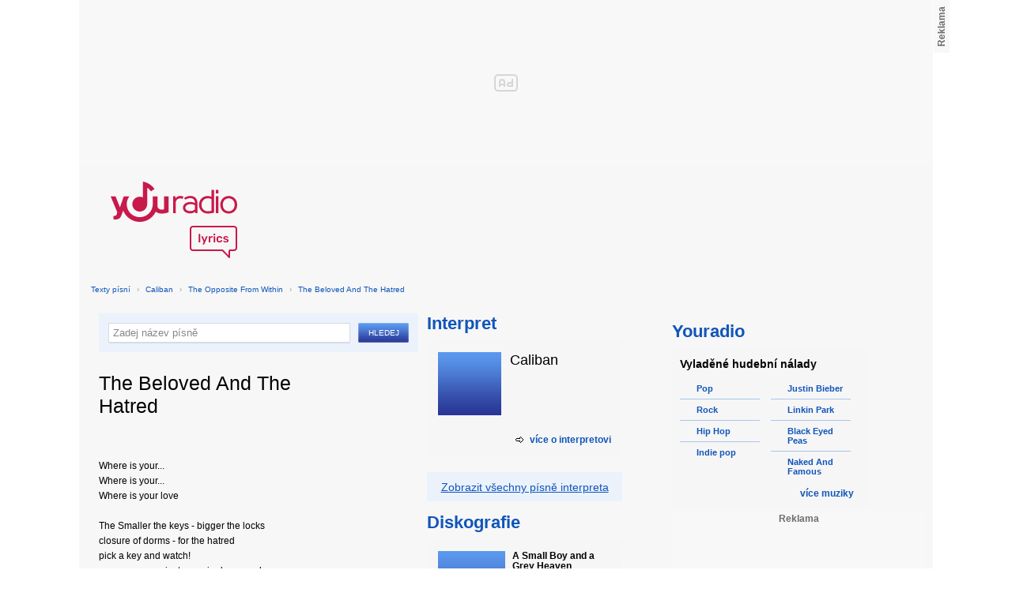

--- FILE ---
content_type: text/html; charset=utf-8
request_url: https://textypisni.youradio.cz/caliban/the-opposite-from-within/the-beloved-and-the-hatred
body_size: 8000
content:
<!DOCTYPE html>
<head>
	<meta http-equiv="Content-Type" content="text/html; charset=utf-8" />
	<meta name="copyright" content="&copy; Actiove Radio a.s." />
	<meta name="viewport" content="initial-scale=1.0, maximum-scale=1.0, width=device-width" />
	<meta name="robots" content="index,follow" />
     <meta name="description" content="Text písně The Beloved And The Hatred">
<meta name="keywords" content="The Beloved And The Hatred,The Opposite From Within,Caliban">
<title>The Beloved And The Hatred od Caliban – texty Youradio</title>
	<link rel="shortcut icon" href="/favicon.ico" type="image/x-icon" />
    <script type="text/javascript">
		document.documentElement.className = document.documentElement.className.replace( /(?:^|\s)nojs(?!\S)/ , '' );
		document.documentElement.className += " js";
    </script>
	
    <link href="https://i.actve.net/textypisni-koule-cz/build.min.css?v20161114153100" rel="stylesheet" type="text/css"/>
    <style type="text/css">
        /* Temporary fix styles */
        .yr-logo {
            background-image: url('/css/logo.svg');
            background-repeat: no-repeat;
            background-size: 160px 97px;
            width: 160px !important;
            height: 97px !important;
            display: block;
            margin: 10px 0px 10px 30px;
        }
        #p-page-content {
            width: 1080px;
        }
        #content-header {
            background: #f7f7f7;
            padding: 10px;
        }
        #block-right {
            margin-top: 30px;
            width: 320px;
            padding: 10px;
        }
        #p-page {
            width: unset;
            background: #f7f7f7;
        }
        #p-page-wrapper {
            width: unset;
        }
        #p-root {
            width: 1080px;
        }
        #p-background {
            background: unset;
        }
        #cnc_branding_creative_wrapper iframe {
            top: 0px !important;
        }
        #cnc_branding_creative_wrapper.label-top-80 .cnc-ads--leaderboard:before{top:0px !important;}
	</style>
    <!--[if IE]>
	<style type="text/css">
  		@import "https://i.actve.net/textypisni-koule-cz/main-ie.css?v14";
  	</style>
    <![endif]-->
		<script>
			// <![CDATA[
				var isLogged = false;
				var loggedUserName = "";
			// -->
		</script>
    <script src="https://i.actve.net/textypisni-koule-cz/build.min.js?v20161122115439" type="text/javascript"></script>
    <!-- Begin ContainR -->
    <script type='application/javascript'>!function(n,t,a,i){n.mpfContainr||(n.mpfContainr=function(){a.push(arguments)},mpfContainr.q=a,(i=t.createElement('script')).type='application/javascript',i.async=!0,i.src='//cdn.mookie1.com/containr.js',t.head.appendChild(i))}(window,document,[]);
        mpfContainr('V2_2431',{'host': 'cz-gmtdmp.mookie1.com', 'tagType': 'learn','src.rand': '[timestamp]'});
    </script>
    <noscript>
    <iframe src='//cz-gmtdmp.mookie1.com/t/v2?tagid=V2_2431&isNoScript&src.rand=[timestamp]' height='0' width='0' style='display:none;visibility:hidden'></iframe>
    </noscript>
    <!-- End ContainR -->
    <script type="text/javascript">
        var pp_gemius_identifier = "cofgwk__4vNF38KzaTbvr_Vy3y3R.Lrl7AE4aqZZtOz.L7";
        function gemius_pending(i) { window[i] = window[i] || function() {var x = window[i+'_pdata'] = window[i+'_pdata'] || []; x[x.length]=arguments;};};
        gemius_pending('gemius_hit'); gemius_pending('gemius_event'); gemius_pending('pp_gemius_hit'); gemius_pending('pp_gemius_event');
        (function(d,t) {try {var gt=d.createElement(t),s=d.getElementsByTagName(t)[0],l='http'+((location.protocol=='https:')?'s':''); gt.setAttribute('async','async');
        gt.setAttribute('defer','defer'); gt.src=l+'://spir.hit.gemius.pl/xgemius.js'; s.parentNode.insertBefore(gt,s);} catch (e) {}})(document,'script');
    </script>
    <!-- Permutive -->
    <script>  
    !function(n,e,o,r,i){if(!e){e=e||{},window.permutive=e,e.q=[],e.config=i||{},e.config.projectId=o,e.config.apiKey=r,e.config.environment=e.config.environment||"production";for(var t=["addon","identify","track","trigger","query","segment","segments","ready","on","once","user","consent"],c=0;c<t.length;c++){var f=t[c];e[f]=function(n){return function(){var o=Array.prototype.slice.call(arguments,0);e.q.push({functionName:n,arguments:o})}}(f)}}}(document,window.permutive,"57794a51-26c8-4a7b-80cd-d5fe19b740d1","068b05af-0f61-4080-9290-2071a443ad8c",{});     window.googletag=window.googletag||{},window.googletag.cmd=window.googletag.cmd||[],window.googletag.cmd.push(function(){if(0===window.googletag.pubads().getTargeting("permutive").length){var g=window.localStorage.getItem("_pdfps");window.googletag.pubads().setTargeting("permutive",g?JSON.parse(g):[])}});  
    permutive.addon('web', { 
        page: {
            type: "article",
            site: "Activeradio/Youradio.cz"
        }
    });
    </script>
    <script async src="https://cdn.permutive.com/57794a51-26c8-4a7b-80cd-d5fe19b740d1-web.js"></script>
    <!-- Google tag (gtag.js) -->
    <script async src="https://www.googletagmanager.com/gtag/js?id=G-L8R3MNJVHX"></script>
    <script>
    window.dataLayer = window.dataLayer || [];
    function gtag(){dataLayer.push(arguments);}
    gtag('js', new Date());

    gtag('config', 'G-L8R3MNJVHX');
    </script>
    <!--    CNC Ads DEFINITION     -->
    <link href="//w.cncenter.cz/styles/cnc-slot-sizes.min.css" rel="stylesheet" id="cnc_global_css">
    <script type="application/javascript">
        window.__cncPageDefinition = window.__cncPageDefinition || {};
        window.__cncPageDefinition.site = 'youradio';
        window.__cncPageDefinition.template = 'article';
        window.__cncPageDefinition.webType = 'web';
        window.__cncPageDefinition.forceArea = 'ostatni';
        window.__cncPageDefinition.responsiveBreakpoint = null;
        window.__cncPageDefinition.keywords = [];
    </script>
    <script type="application/javascript" src="//w.cncenter.cz/cnc-wrapper.min.js" id="cnc_wrapper" async="async"></script>
<script src="/js/script.js" type="text/javascript"></script><link href="/css/lyrics.css?v=1.1.0" rel="stylesheet" type="text/css" /></head>
<body id="p-lyrics">
    <div class="ad-position-desktop">
        <div id="cnc_branding_creative_wrapper">
            <div class="cnc-ads cnc-ads--leaderboard">
                <div class="cnc-ads__within" id="cnc_leaderboard_1"></div>
            </div>
        </div>
    </div>
	<div id="p-background">
		<div id="p-root">
            
			<div id="p-page-wrapper" class="container-cnc branding-wrapper">
				<div id="p-page" >
					
<!-- main menu s alerty -->
					
          <div id="p-page-content" >
                <div id="content-header"><a href="/" class="yr-logo"></a></div>
                <div id="content-block-wrapper">
    

<p class="title">
	<a href="/">Texty písní</a>
		<span class="break">›</span>
		<a href="/caliban">Caliban</a>
		<span class="break">›</span>
		<a href="/caliban/the-opposite-from-within">The Opposite From Within</a>
		<span class="break">›</span>
		<a href="/caliban/the-opposite-from-within/the-beloved-and-the-hatred">The Beloved And The Hatred</a>
</p>
<div id="content-block">
	<div class="lyrics-left">
<form action="/hledej/" method="get" id="search-form">
	<div class="search-wrapper">
		<input type="text" name="search" id="search-input" autocomplete="off" />
		<div id="suggestionBox"></div>
	</div>
	<input type="submit" value="Hledej" class="submit" />
        
	<div class="clear"></div>
</form>
		<div class="lyrics-song">
			<h1>The Beloved And The Hatred</h1>
			
			<div class="fb-like fb-like-texty" data-send="true" data-width="400" data-show-faces="true"></div>
			<div class="lyrics">
				<p class="translate translate-hidden" id="hideTranslate"><a href="#"><b>Skrýt překlad písně ›</b></a></p>
				<div class="lyrics-orig">
					Where is your...<br />
Where is your...<br />
Where is your love<br />
<br />
The Smaller the keys - bigger the locks<br />
closure of dorms - for the hatred<br />
pick a key and watch!<br />
sesame open - just meaningless words<br />
<br />
Tell me, where&apos;s your love<br />
Tell me, where your heart<br />
don&apos;t look back to that start<br />
where&apos;s your love.<br />
<br />
A daring mixture of shelter and temptation<br />
the one who dares will gain the blame<br />
lines web into my heat<br />
to tear it slightly apart<br />
<br />
Where is your love<br />
Where is your heart<br />
<br />
Tell me, where&apos;s your love<br />
Tell me, where your heart<br />
don&apos;t look back to that start<br />
where&apos;s your love<br />
<br />
Where is your love???
				</div>
				<div class="lyrics-translate translate-hidden">
					
				</div>	
			</div>
		</div>	
	</div>
    <div class="lyrics-right">
<h3 class="translate-visible">Interpret</h3>
      <div class="list-wrapper translate-visible">
        <ul class="list-interpret">
          <li>
            <span class="list-image"><img src="/images/list-albums-2.jpg" alt="Interpret" /></span>
            <span class="list-text">
              <span class="list-title">Caliban</span>
              <ul class="list-links">	
              </ul>
            </span>
            <span class="list-description clear"></span>
          </li>
        </ul>
			<div class="list-more-wrapper"><a href="http://koule.cz/cs/interpreti/caliban.shtml" class="list-more"><span class="list-more-ico"></span>více o interpretovi</a></div>
      </div>

		<div class="blue-frame translate-visible">
			<a href="/caliban">Zobrazit všechny písně interpreta</a>
		</div>
      <h3 class="translate-visible">Diskografie</h3>
      <div class="list-wrapper translate-visible">
        <ul class="list-albums">
			  <li>
				<a href="/caliban/a-small-boy-and-a-grey-heaven">
				  <span class="list-image"><img src="/images/list-albums-2.jpg" alt="ALBUM" /></span>
				  <span class="list-text">
					<span class="list-title">A Small Boy and a Grey Heaven</span>
					<span class="list-description">					  5 songů</span>
				  </span>
				</a>
			  </li>
			  <li>
				<a href="/caliban/i-am-nemesis">
				  <span class="list-image"><img src="/images/list-albums-2.jpg" alt="ALBUM" /></span>
				  <span class="list-text">
					<span class="list-title">I Am Nemesis</span>
					<span class="list-description">					  4 songů</span>
				  </span>
				</a>
			  </li>
			  <li>
				<a href="/caliban/say-hello-to-tragedy">
				  <span class="list-image"><img src="/images/list-albums-2.jpg" alt="ALBUM" /></span>
				  <span class="list-text">
					<span class="list-title">Say Hello To Tragedy</span>
					<span class="list-description">					  12 songů</span>
				  </span>
				</a>
			  </li>
			  <li>
				<a href="/caliban/shadow-hearts">
				  <span class="list-image"><img src="/images/list-albums-2.jpg" alt="ALBUM" /></span>
				  <span class="list-text">
					<span class="list-title">Shadow Hearts</span>
					<span class="list-description">					  10 songů</span>
				  </span>
				</a>
			  </li>
			  <li>
				<a href="/caliban/the-awakening">
				  <span class="list-image"><img src="/images/list-albums-2.jpg" alt="ALBUM" /></span>
				  <span class="list-text">
					<span class="list-title">The Awakening</span>
					<span class="list-description">					  13 songů</span>
				  </span>
				</a>
			  </li>
        </ul>
        
        <div class="list-more-wrapper"><a href="/caliban/diskografie" class="list-more"><span class="list-more-ico"></span>více alb</a></div>
      </div>
</div>
<div class="clear"></div>
 <strong class="list-filter-title">Interpreti podle abecedy</strong>
    <ul class="list-filter">
      <li><a href="/seznam-interpretu/a">A</a></li>
      <li><a href="/seznam-interpretu/b">B</a></li>
      <li><a href="/seznam-interpretu/c">C</a></li>
      <li><a href="/seznam-interpretu/d">D</a></li>
      <li><a href="/seznam-interpretu/e">E</a></li>
      <li><a href="/seznam-interpretu/f">F</a></li>
      <li><a href="/seznam-interpretu/g">G</a></li>
      <li><a href="/seznam-interpretu/h">H</a></li>
      <li><a href="/seznam-interpretu/i">I</a></li>
      <li><a href="/seznam-interpretu/j">J</a></li>
      <li><a href="/seznam-interpretu/k">K</a></li>
      <li><a href="/seznam-interpretu/l">L</a></li>
      <li><a href="/seznam-interpretu/m">M</a></li>
      <li><a href="/seznam-interpretu/n">N</a></li>
      <li><a href="/seznam-interpretu/o">O</a></li>
      <li><a href="/seznam-interpretu/p">P</a></li>
      <li><a href="/seznam-interpretu/q">Q</a></li>
      <li><a href="/seznam-interpretu/r">R</a></li>
      <li><a href="/seznam-interpretu/s">S</a></li>
      <li><a href="/seznam-interpretu/t">T</a></li>
      <li><a href="/seznam-interpretu/u">U</a></li>
      <li><a href="/seznam-interpretu/v">V</a></li>
      <li><a href="/seznam-interpretu/w">W</a></li>
      <li><a href="/seznam-interpretu/x">X</a></li>
      <li><a href="/seznam-interpretu/y">Y</a></li>
      <li><a href="/seznam-interpretu/z">Z</a></li>
      <li><a href="/">#</a></li>
    </ul>
    <strong class="list-filter-title">Písničky podle abecedy</strong>
    <ul class="list-filter">
      <li><a href="/seznam-pisni/a">A</a></li>
      <li><a href="/seznam-pisni/b">B</a></li>
      <li><a href="/seznam-pisni/c">C</a></li>
      <li><a href="/seznam-pisni/d">D</a></li>
      <li><a href="/seznam-pisni/e">E</a></li>
      <li><a href="/seznam-pisni/f">F</a></li>
      <li><a href="/seznam-pisni/g">G</a></li>
      <li><a href="/seznam-pisni/h">H</a></li>
      <li><a href="/seznam-pisni/i">I</a></li>
      <li><a href="/seznam-pisni/j">J</a></li>
      <li><a href="/seznam-pisni/k">K</a></li>
      <li><a href="/seznam-pisni/l">L</a></li>
      <li><a href="/seznam-pisni/m">M</a></li>
      <li><a href="/seznam-pisni/n">N</a></li>
      <li><a href="/seznam-pisni/o">O</a></li>
      <li><a href="/seznam-pisni/p">P</a></li>
      <li><a href="/seznam-pisni/q">Q</a></li>
      <li><a href="/seznam-pisni/r">R</a></li>
      <li><a href="/seznam-pisni/s">S</a></li>
      <li><a href="/seznam-pisni/t">T</a></li>
      <li><a href="/seznam-pisni/u">U</a></li>
      <li><a href="/seznam-pisni/v">V</a></li>
      <li><a href="/seznam-pisni/w">W</a></li>
      <li><a href="/seznam-pisni/x">X</a></li>
      <li><a href="/seznam-pisni/y">Y</a></li>
      <li><a href="/seznam-pisni/z">Z</a></li>
      <li><a href="/">#</a></li>
    </ul>
<div class="fb-comments" data-href="http://textypisni.youradio.cz/caliban/the-opposite-from-within/the-beloved-and-the-hatred" data-width="650" data-num-posts="10"></div>
</div>		

<div id="context-links" class="clearfix context-links">
    <div class="row">
        <div class="col-6">
            <h3>Nejnovější písně</h3>
            <a href="/gauneri/ii/hrdinove" class="media" title="Hrdinové? od Gauneři">
                <div class="media-left">
                     <img src="/images/default_context_links.png" alt="Gauneři cover" height="23" width="30" />
                </div>
                <div class="media-body">
                    Gauneři - Hrdinové?
                </div>
            </a>
            <a href="/crystal-castles/crystal-castles/tell-me-what-to-swallow" class="media" title="Tell me what to swallow od Crystal Castles">
                <div class="media-left">
                     <img src="/images/default_context_links.png" alt="Crystal Castles cover" height="23" width="30" />
                </div>
                <div class="media-body">
                    Crystal Castles - Tell me what to swallow
                </div>
            </a>
            <a href="/soundtrack-st-trinians-2-2009/nezarazeno/you-re-a-disaster" class="media" title="You're A Disaster od Soundtrack - St. Trinians 2">
                <div class="media-left">
                     <img src="/images/default_context_links.png" alt="Soundtrack - St. Trinians 2 cover" height="23" width="30" />
                </div>
                <div class="media-body">
                    Soundtrack - St. Trinians 2 - You're A Disaster
                </div>
            </a>
            <a href="/imt-smile/hlava-ma-sedem-otvorov/mam-krasny-sen-hawaii" class="media" title="Mám Krásný Sen ( Hawaii) od IMT Smile">
                <div class="media-left">
                     <img src="/images/default_context_links.png" alt="IMT Smile cover" height="23" width="30" />
                </div>
                <div class="media-body">
                    IMT Smile - Mám Krásný Sen ( Hawaii)
                </div>
            </a>
            <a href="/saga/house-of-cards/ashes-to-ashes" class="media" title="Ashes to Ashes od Saga">
                <div class="media-left">
                     <img src="/images/default_context_links.png" alt="Saga cover" height="23" width="30" />
                </div>
                <div class="media-body">
                    Saga - Ashes to Ashes
                </div>
            </a>
            <a href="/haggard/and-thou-shalt-trust-the-seer/origin-of-a-crystal-soul" class="media" title="Origin Of A Crystal Soul od Haggard">
                <div class="media-left">
                     <img src="/images/default_context_links.png" alt="Haggard cover" height="23" width="30" />
                </div>
                <div class="media-body">
                    Haggard - Origin Of A Crystal Soul
                </div>
            </a>
            <a href="/james/pleased-to-meet-you/english-beefcake" class="media" title="English Beefcake od James">
                <div class="media-left">
                     <img src="/images/default_context_links.png" alt="James cover" height="23" width="30" />
                </div>
                <div class="media-body">
                    James - English Beefcake
                </div>
            </a>
            <a href="/u-style/nezarazeno/new-life" class="media" title="New Life od U-style">
                <div class="media-left">
                     <img src="/images/default_context_links.png" alt="U-style cover" height="23" width="30" />
                </div>
                <div class="media-body">
                    U-style - New Life
                </div>
            </a>
            <a href="/within-temptation/enter/deep-within" class="media" title="Deep Within od Within Temptation">
                <div class="media-left">
                     <img src="/images/default_context_links.png" alt="Within Temptation cover" height="23" width="30" />
                </div>
                <div class="media-body">
                    Within Temptation - Deep Within
                </div>
            </a>
            <a href="/ratt/ratt-ep/we-don-t-belong" class="media" title="We don´t belong od Ratt">
                <div class="media-left">
                     <img src="/images/default_context_links.png" alt="Ratt cover" height="23" width="30" />
                </div>
                <div class="media-body">
                    Ratt - We don´t belong
                </div>
            </a>
        </div>
        <div class="col-6">
            <h3>Naposledy zobrazené písně</h3>
            <a href="/nightmare/nezarazeno/dirty" class="media" title="Dirty od Nightmare">
                <div class="media-left">
                     <img src="/images/default_context_links.png" alt="Nightmare cover" height="23" width="30" />
                </div>
                <div class="media-body">
                    Nightmare - Dirty
                </div>
            </a>
            <a href="/soundtrack-glee-2009-1/the-christmas-album-2/santa-baby" class="media" title="Santa Baby od Soundtrack - Glee">
                <div class="media-left">
                     <img src="/images/default_context_links.png" alt="Soundtrack - Glee cover" height="23" width="30" />
                </div>
                <div class="media-body">
                    Soundtrack - Glee - Santa Baby
                </div>
            </a>
            <a href="/t-mills/the-finders-keepers-ep/knockout" class="media" title="Knockout od T.Mills">
                <div class="media-left">
                     <img src="/images/default_context_links.png" alt="T.Mills cover" height="23" width="30" />
                </div>
                <div class="media-body">
                    T.Mills - Knockout
                </div>
            </a>
            <a href="/immolation/harnessing-ruin/crown-the-liar" class="media" title="Crown The Liar od Immolation">
                <div class="media-left">
                     <img src="/images/default_context_links.png" alt="Immolation cover" height="23" width="30" />
                </div>
                <div class="media-body">
                    Immolation - Crown The Liar
                </div>
            </a>
            <a href="/vanocni-koledy/zahranicni-koledy/hermano-dios-ha-nacido" class="media" title="HERMANO DIOS HA NACIDO od Vánoční koledy">
                <div class="media-left">
                     <img src="/images/default_context_links.png" alt="Vánoční koledy cover" height="23" width="30" />
                </div>
                <div class="media-body">
                    Vánoční koledy - HERMANO DIOS HA NACIDO
                </div>
            </a>
            <a href="/strike-anywhere/iron-front/western-scale" class="media" title="Western Scale od Strike Anywhere">
                <div class="media-left">
                     <img src="/images/default_context_links.png" alt="Strike Anywhere cover" height="23" width="30" />
                </div>
                <div class="media-body">
                    Strike Anywhere - Western Scale
                </div>
            </a>
            <a href="/zombie-ghost-train/nezarazeno/deadcat-rumble" class="media" title="Deadcat Rumble od Zombie Ghost Train">
                <div class="media-left">
                     <img src="/images/default_context_links.png" alt="Zombie Ghost Train cover" height="23" width="30" />
                </div>
                <div class="media-body">
                    Zombie Ghost Train - Deadcat Rumble
                </div>
            </a>
            <a href="/hb/piikki-lihassa/alttarilaulu" class="media" title="Alttarilaulu od HB">
                <div class="media-left">
                     <img src="/images/default_context_links.png" alt="HB cover" height="23" width="30" />
                </div>
                <div class="media-body">
                    HB - Alttarilaulu
                </div>
            </a>
            <a href="/michael-jackson/invincible/cry" class="media" title="Cry od Michael Jackson">
                <div class="media-left">
                     <img src="/images/default_context_links.png" alt="Michael Jackson cover" height="23" width="30" />
                </div>
                <div class="media-body">
                    Michael Jackson - Cry
                </div>
            </a>
            <a href="/absurd-minds/damn-the-lie/confusion" class="media" title="Confusion od Absurd Minds">
                <div class="media-left">
                     <img src="/images/default_context_links.png" alt="Absurd Minds cover" height="23" width="30" />
                </div>
                <div class="media-body">
                    Absurd Minds - Confusion
                </div>
            </a>
        </div>
    </div>
</div>

</div>
<div id="block-right" class="sticky-1">
<dl class="box-small" id="lyrics">
<dt>
<a href="https://www.youradio.cz">
<strong>Youradio</strong>
</a>
</dt>
<dd class="container-S padding-10">
<h4>Vyladěné hudební nálady</h4>
<ul class="genre-list">
<li class="first">

<ul>

<li>
<a rel="66" href="https://www.youradio.cz/?genre=70" title="Přehrát náladu žánru" class="songs-bubble ico-button ico-button-16x16 play-blue-circle"><span class="ico"></span>Pop</a>
</li>

<li>
<a rel="86" href="https://www.youradio.cz/?genre=69" title="Přehrát náladu žánru" class="songs-bubble ico-button ico-button-16x16 play-blue-circle"><span class="ico"></span>Rock</a>
</li>

<li>
<a rel="15" href="https://www.youradio.cz/?genre=14" title="Přehrát náladu žánru" class="songs-bubble ico-button ico-button-16x16 play-blue-circle"><span class="ico"></span>Hip Hop</a>
</li>

<li class="last">
<a rel="69" href="https://www.youradio.cz/?genre=519" title="Přehrát náladu žánru" class="songs-bubble ico-button ico-button-16x16 play-blue-circle"><span class="ico"></span>Indie pop</a>
</li>

</ul>

</li>
<li>

<ul>

<li>
<a href="https://www.youradio.cz/?artist=JUSTIN-BIEBER" title="Přehrát náladu interpreta" class="ico-button ico-button-16x16 play-blue-circle"><span class="ico"></span>Justin Bieber</a>
</li>

<li>
<a href="https://www.youradio.cz/?artist=LINKIN-PARK" title="Přehrát náladu interpreta" class="ico-button ico-button-16x16 play-blue-circle"><span class="ico"></span>Linkin Park</a>
</li>

<li>
<a href="https://www.youradio.cz/?artist=BLACK-EYED-PEAS" title="Přehrát náladu interpreta" class="ico-button ico-button-16x16 play-blue-circle"><span class="ico"></span>Black Eyed Peas</a>
</li>

<li class="last">
<a href="https://www.youradio.cz/?artist=THE-NAKED-AND-FAMOUS" title="Přehrát náladu interpreta" class="ico-button ico-button-16x16 play-blue-circle"><span class="ico"></span>Naked And Famous</a>
</li>

</ul>

</li>
</ul>
<div class="text-right margin-12">
<a href="https://www.youradio.cz" class="i-b i-b-12 i-12-arrow-right-black"><span class="ico">&nbsp;</span><strong>více muziky</strong></a>
</div>
<div class="clear"></div>
</dd>
</dl>






<div class="ad-position-desktop">
    <div class="cnc-ads cnc-ads--halfpage_1">
        <div class="cnc-ads__within" id="cnc_halfpage_1"></div>
    </div>
</div>



<div class="clear"></div>
</div>
<div id="p-footer-external" class="clearfix">

</div>
</div>
</div>



<div class="site-wide-links">

<h3>Texty písní</h3>
<p>

<a href="http://textypisni.youradio.cz/monster-magnet/spine-of-god/pill-shovel">Pill Shovel - Monster Magnet</a> • 

<a href="http://textypisni.youradio.cz/kidz-bop/kidz-bop-christmas/rockin-around-the-christmas-tree">Rockin´ Around The Christmas Tree - Kidz Bop</a> • 

<a href="http://textypisni.youradio.cz/cliff-richard/nezarazeno/galadriel">Galadriel - Cliff Richard</a> • 

<a href="http://textypisni.youradio.cz/pennywise/the-fuse/premeditated-murder">Premeditated Murder - Pennywise</a> • 

<a href="http://textypisni.youradio.cz/theatre-of-tragedy/forever-is-the-world/hide-and-seek">Hide And Seek - Theatre Of Tragedy</a> • 

<a href="http://textypisni.youradio.cz/frantisek-ringo-cech/nezarazeno/pernikova-chaloupka">Perníková chaloupka - František Ringo Čech</a> • 

<a href="http://textypisni.youradio.cz/saxon/dogs-of-war/hold-on">Hold On - Saxon</a> • 

<a href="http://textypisni.youradio.cz/peter-von-poehl/going-to-where-the-tea-trees-are/going-to-where-the-tea-trees-are">Going to Where the Tea-Trees Are - Peter Von Poehl</a> • 

<a href="http://textypisni.youradio.cz/zero-hour/a-fragile-mind/twice-the-pain">Twice The Pain - Zero Hour</a> • 

<a href="http://textypisni.youradio.cz/electro-14/stojim-v-dazdi/dest">Déšť - Electro_14</a> • 

<a href="http://textypisni.youradio.cz/jay-sean/my-own-way/good-enough">Good Enough - Jay Sean</a> • 

<a href="http://textypisni.youradio.cz/they-might-be-giants/nezarazeno/flying-v">Flying V - They Might Be Giants</a> • 

<a href="http://textypisni.youradio.cz/modern-day-escape/house-of-rats/house-of-rats">House Of Rats - Modern Day Escape</a> • 

<a href="http://textypisni.youradio.cz/sonata-arctica/live-in-finland/victoria-s-secret-live">Victoria's Secret (live) - Sonata Arctica</a> • 

<a href="http://textypisni.youradio.cz/diana-kalashova/pisnicky-dianky-z-ceskoslovenko-ma-talent/the-power-of-love-po-2">The power of love po (2) - Diana Kalashová</a> • 

<a href="http://textypisni.youradio.cz/michael-jackson/music-and-me/doggin-around">Doggin' Around - Michael Jackson</a> • 

<a href="http://textypisni.youradio.cz/allan-gary/tough-all-over/promise-broken">Promise Broken - Allan Gary</a> • 

<a href="http://textypisni.youradio.cz/charlotte-martin/veins/days-of-the-week">Days of the Week - Charlotte Martin</a> • 

<a href="http://textypisni.youradio.cz/alphaville/prostitute/all-in-the-golden-afternoon">All In The Golden Afternoon - Alphaville</a> • 

<a href="http://textypisni.youradio.cz/renato-zero/nezarazeno/ecco-noi">Ecco Noi - Renato Zero</a>

</p>


</div>
<div id="p-footer-info" class="p-r p-20">
    <ul class="href-menu overflow-hidden">
    <li>&copy; <a href="https://www.youradio.cz/" rel="external">Youradio</a><span class="break">|</span></li>
    <li><a href="https://www.youradio.cz">Hudební playlisty</a><span class="break">|</span></li>
    <li><a href="https://talk.youradio.cz" >Podcasty</a><span class="break">|</span></li>
    <li><a href="https://www.activegroup.cz/#digital" onclick="return !window.open(this.href)">Reklama</a><span class="break">|</span></li>
    <li><a href="https://www.youradio.cz/terms">Pravidla webu</a></li>
    
    </ul>
    </div>
</div>
</div>

</body>
</html>
